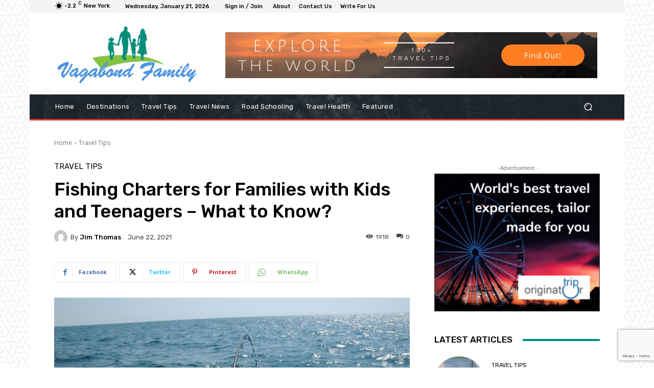

--- FILE ---
content_type: text/html; charset=utf-8
request_url: https://www.google.com/recaptcha/api2/anchor?ar=1&k=6LfW0dgUAAAAAGZ_Ep6pB-uP0jnRLW2RXBqIdTc-&co=aHR0cHM6Ly93d3cudmFnYWJvbmRmYW1pbHkub3JnOjQ0Mw..&hl=en&v=PoyoqOPhxBO7pBk68S4YbpHZ&size=invisible&anchor-ms=20000&execute-ms=30000&cb=aly4pmaezbvk
body_size: 48819
content:
<!DOCTYPE HTML><html dir="ltr" lang="en"><head><meta http-equiv="Content-Type" content="text/html; charset=UTF-8">
<meta http-equiv="X-UA-Compatible" content="IE=edge">
<title>reCAPTCHA</title>
<style type="text/css">
/* cyrillic-ext */
@font-face {
  font-family: 'Roboto';
  font-style: normal;
  font-weight: 400;
  font-stretch: 100%;
  src: url(//fonts.gstatic.com/s/roboto/v48/KFO7CnqEu92Fr1ME7kSn66aGLdTylUAMa3GUBHMdazTgWw.woff2) format('woff2');
  unicode-range: U+0460-052F, U+1C80-1C8A, U+20B4, U+2DE0-2DFF, U+A640-A69F, U+FE2E-FE2F;
}
/* cyrillic */
@font-face {
  font-family: 'Roboto';
  font-style: normal;
  font-weight: 400;
  font-stretch: 100%;
  src: url(//fonts.gstatic.com/s/roboto/v48/KFO7CnqEu92Fr1ME7kSn66aGLdTylUAMa3iUBHMdazTgWw.woff2) format('woff2');
  unicode-range: U+0301, U+0400-045F, U+0490-0491, U+04B0-04B1, U+2116;
}
/* greek-ext */
@font-face {
  font-family: 'Roboto';
  font-style: normal;
  font-weight: 400;
  font-stretch: 100%;
  src: url(//fonts.gstatic.com/s/roboto/v48/KFO7CnqEu92Fr1ME7kSn66aGLdTylUAMa3CUBHMdazTgWw.woff2) format('woff2');
  unicode-range: U+1F00-1FFF;
}
/* greek */
@font-face {
  font-family: 'Roboto';
  font-style: normal;
  font-weight: 400;
  font-stretch: 100%;
  src: url(//fonts.gstatic.com/s/roboto/v48/KFO7CnqEu92Fr1ME7kSn66aGLdTylUAMa3-UBHMdazTgWw.woff2) format('woff2');
  unicode-range: U+0370-0377, U+037A-037F, U+0384-038A, U+038C, U+038E-03A1, U+03A3-03FF;
}
/* math */
@font-face {
  font-family: 'Roboto';
  font-style: normal;
  font-weight: 400;
  font-stretch: 100%;
  src: url(//fonts.gstatic.com/s/roboto/v48/KFO7CnqEu92Fr1ME7kSn66aGLdTylUAMawCUBHMdazTgWw.woff2) format('woff2');
  unicode-range: U+0302-0303, U+0305, U+0307-0308, U+0310, U+0312, U+0315, U+031A, U+0326-0327, U+032C, U+032F-0330, U+0332-0333, U+0338, U+033A, U+0346, U+034D, U+0391-03A1, U+03A3-03A9, U+03B1-03C9, U+03D1, U+03D5-03D6, U+03F0-03F1, U+03F4-03F5, U+2016-2017, U+2034-2038, U+203C, U+2040, U+2043, U+2047, U+2050, U+2057, U+205F, U+2070-2071, U+2074-208E, U+2090-209C, U+20D0-20DC, U+20E1, U+20E5-20EF, U+2100-2112, U+2114-2115, U+2117-2121, U+2123-214F, U+2190, U+2192, U+2194-21AE, U+21B0-21E5, U+21F1-21F2, U+21F4-2211, U+2213-2214, U+2216-22FF, U+2308-230B, U+2310, U+2319, U+231C-2321, U+2336-237A, U+237C, U+2395, U+239B-23B7, U+23D0, U+23DC-23E1, U+2474-2475, U+25AF, U+25B3, U+25B7, U+25BD, U+25C1, U+25CA, U+25CC, U+25FB, U+266D-266F, U+27C0-27FF, U+2900-2AFF, U+2B0E-2B11, U+2B30-2B4C, U+2BFE, U+3030, U+FF5B, U+FF5D, U+1D400-1D7FF, U+1EE00-1EEFF;
}
/* symbols */
@font-face {
  font-family: 'Roboto';
  font-style: normal;
  font-weight: 400;
  font-stretch: 100%;
  src: url(//fonts.gstatic.com/s/roboto/v48/KFO7CnqEu92Fr1ME7kSn66aGLdTylUAMaxKUBHMdazTgWw.woff2) format('woff2');
  unicode-range: U+0001-000C, U+000E-001F, U+007F-009F, U+20DD-20E0, U+20E2-20E4, U+2150-218F, U+2190, U+2192, U+2194-2199, U+21AF, U+21E6-21F0, U+21F3, U+2218-2219, U+2299, U+22C4-22C6, U+2300-243F, U+2440-244A, U+2460-24FF, U+25A0-27BF, U+2800-28FF, U+2921-2922, U+2981, U+29BF, U+29EB, U+2B00-2BFF, U+4DC0-4DFF, U+FFF9-FFFB, U+10140-1018E, U+10190-1019C, U+101A0, U+101D0-101FD, U+102E0-102FB, U+10E60-10E7E, U+1D2C0-1D2D3, U+1D2E0-1D37F, U+1F000-1F0FF, U+1F100-1F1AD, U+1F1E6-1F1FF, U+1F30D-1F30F, U+1F315, U+1F31C, U+1F31E, U+1F320-1F32C, U+1F336, U+1F378, U+1F37D, U+1F382, U+1F393-1F39F, U+1F3A7-1F3A8, U+1F3AC-1F3AF, U+1F3C2, U+1F3C4-1F3C6, U+1F3CA-1F3CE, U+1F3D4-1F3E0, U+1F3ED, U+1F3F1-1F3F3, U+1F3F5-1F3F7, U+1F408, U+1F415, U+1F41F, U+1F426, U+1F43F, U+1F441-1F442, U+1F444, U+1F446-1F449, U+1F44C-1F44E, U+1F453, U+1F46A, U+1F47D, U+1F4A3, U+1F4B0, U+1F4B3, U+1F4B9, U+1F4BB, U+1F4BF, U+1F4C8-1F4CB, U+1F4D6, U+1F4DA, U+1F4DF, U+1F4E3-1F4E6, U+1F4EA-1F4ED, U+1F4F7, U+1F4F9-1F4FB, U+1F4FD-1F4FE, U+1F503, U+1F507-1F50B, U+1F50D, U+1F512-1F513, U+1F53E-1F54A, U+1F54F-1F5FA, U+1F610, U+1F650-1F67F, U+1F687, U+1F68D, U+1F691, U+1F694, U+1F698, U+1F6AD, U+1F6B2, U+1F6B9-1F6BA, U+1F6BC, U+1F6C6-1F6CF, U+1F6D3-1F6D7, U+1F6E0-1F6EA, U+1F6F0-1F6F3, U+1F6F7-1F6FC, U+1F700-1F7FF, U+1F800-1F80B, U+1F810-1F847, U+1F850-1F859, U+1F860-1F887, U+1F890-1F8AD, U+1F8B0-1F8BB, U+1F8C0-1F8C1, U+1F900-1F90B, U+1F93B, U+1F946, U+1F984, U+1F996, U+1F9E9, U+1FA00-1FA6F, U+1FA70-1FA7C, U+1FA80-1FA89, U+1FA8F-1FAC6, U+1FACE-1FADC, U+1FADF-1FAE9, U+1FAF0-1FAF8, U+1FB00-1FBFF;
}
/* vietnamese */
@font-face {
  font-family: 'Roboto';
  font-style: normal;
  font-weight: 400;
  font-stretch: 100%;
  src: url(//fonts.gstatic.com/s/roboto/v48/KFO7CnqEu92Fr1ME7kSn66aGLdTylUAMa3OUBHMdazTgWw.woff2) format('woff2');
  unicode-range: U+0102-0103, U+0110-0111, U+0128-0129, U+0168-0169, U+01A0-01A1, U+01AF-01B0, U+0300-0301, U+0303-0304, U+0308-0309, U+0323, U+0329, U+1EA0-1EF9, U+20AB;
}
/* latin-ext */
@font-face {
  font-family: 'Roboto';
  font-style: normal;
  font-weight: 400;
  font-stretch: 100%;
  src: url(//fonts.gstatic.com/s/roboto/v48/KFO7CnqEu92Fr1ME7kSn66aGLdTylUAMa3KUBHMdazTgWw.woff2) format('woff2');
  unicode-range: U+0100-02BA, U+02BD-02C5, U+02C7-02CC, U+02CE-02D7, U+02DD-02FF, U+0304, U+0308, U+0329, U+1D00-1DBF, U+1E00-1E9F, U+1EF2-1EFF, U+2020, U+20A0-20AB, U+20AD-20C0, U+2113, U+2C60-2C7F, U+A720-A7FF;
}
/* latin */
@font-face {
  font-family: 'Roboto';
  font-style: normal;
  font-weight: 400;
  font-stretch: 100%;
  src: url(//fonts.gstatic.com/s/roboto/v48/KFO7CnqEu92Fr1ME7kSn66aGLdTylUAMa3yUBHMdazQ.woff2) format('woff2');
  unicode-range: U+0000-00FF, U+0131, U+0152-0153, U+02BB-02BC, U+02C6, U+02DA, U+02DC, U+0304, U+0308, U+0329, U+2000-206F, U+20AC, U+2122, U+2191, U+2193, U+2212, U+2215, U+FEFF, U+FFFD;
}
/* cyrillic-ext */
@font-face {
  font-family: 'Roboto';
  font-style: normal;
  font-weight: 500;
  font-stretch: 100%;
  src: url(//fonts.gstatic.com/s/roboto/v48/KFO7CnqEu92Fr1ME7kSn66aGLdTylUAMa3GUBHMdazTgWw.woff2) format('woff2');
  unicode-range: U+0460-052F, U+1C80-1C8A, U+20B4, U+2DE0-2DFF, U+A640-A69F, U+FE2E-FE2F;
}
/* cyrillic */
@font-face {
  font-family: 'Roboto';
  font-style: normal;
  font-weight: 500;
  font-stretch: 100%;
  src: url(//fonts.gstatic.com/s/roboto/v48/KFO7CnqEu92Fr1ME7kSn66aGLdTylUAMa3iUBHMdazTgWw.woff2) format('woff2');
  unicode-range: U+0301, U+0400-045F, U+0490-0491, U+04B0-04B1, U+2116;
}
/* greek-ext */
@font-face {
  font-family: 'Roboto';
  font-style: normal;
  font-weight: 500;
  font-stretch: 100%;
  src: url(//fonts.gstatic.com/s/roboto/v48/KFO7CnqEu92Fr1ME7kSn66aGLdTylUAMa3CUBHMdazTgWw.woff2) format('woff2');
  unicode-range: U+1F00-1FFF;
}
/* greek */
@font-face {
  font-family: 'Roboto';
  font-style: normal;
  font-weight: 500;
  font-stretch: 100%;
  src: url(//fonts.gstatic.com/s/roboto/v48/KFO7CnqEu92Fr1ME7kSn66aGLdTylUAMa3-UBHMdazTgWw.woff2) format('woff2');
  unicode-range: U+0370-0377, U+037A-037F, U+0384-038A, U+038C, U+038E-03A1, U+03A3-03FF;
}
/* math */
@font-face {
  font-family: 'Roboto';
  font-style: normal;
  font-weight: 500;
  font-stretch: 100%;
  src: url(//fonts.gstatic.com/s/roboto/v48/KFO7CnqEu92Fr1ME7kSn66aGLdTylUAMawCUBHMdazTgWw.woff2) format('woff2');
  unicode-range: U+0302-0303, U+0305, U+0307-0308, U+0310, U+0312, U+0315, U+031A, U+0326-0327, U+032C, U+032F-0330, U+0332-0333, U+0338, U+033A, U+0346, U+034D, U+0391-03A1, U+03A3-03A9, U+03B1-03C9, U+03D1, U+03D5-03D6, U+03F0-03F1, U+03F4-03F5, U+2016-2017, U+2034-2038, U+203C, U+2040, U+2043, U+2047, U+2050, U+2057, U+205F, U+2070-2071, U+2074-208E, U+2090-209C, U+20D0-20DC, U+20E1, U+20E5-20EF, U+2100-2112, U+2114-2115, U+2117-2121, U+2123-214F, U+2190, U+2192, U+2194-21AE, U+21B0-21E5, U+21F1-21F2, U+21F4-2211, U+2213-2214, U+2216-22FF, U+2308-230B, U+2310, U+2319, U+231C-2321, U+2336-237A, U+237C, U+2395, U+239B-23B7, U+23D0, U+23DC-23E1, U+2474-2475, U+25AF, U+25B3, U+25B7, U+25BD, U+25C1, U+25CA, U+25CC, U+25FB, U+266D-266F, U+27C0-27FF, U+2900-2AFF, U+2B0E-2B11, U+2B30-2B4C, U+2BFE, U+3030, U+FF5B, U+FF5D, U+1D400-1D7FF, U+1EE00-1EEFF;
}
/* symbols */
@font-face {
  font-family: 'Roboto';
  font-style: normal;
  font-weight: 500;
  font-stretch: 100%;
  src: url(//fonts.gstatic.com/s/roboto/v48/KFO7CnqEu92Fr1ME7kSn66aGLdTylUAMaxKUBHMdazTgWw.woff2) format('woff2');
  unicode-range: U+0001-000C, U+000E-001F, U+007F-009F, U+20DD-20E0, U+20E2-20E4, U+2150-218F, U+2190, U+2192, U+2194-2199, U+21AF, U+21E6-21F0, U+21F3, U+2218-2219, U+2299, U+22C4-22C6, U+2300-243F, U+2440-244A, U+2460-24FF, U+25A0-27BF, U+2800-28FF, U+2921-2922, U+2981, U+29BF, U+29EB, U+2B00-2BFF, U+4DC0-4DFF, U+FFF9-FFFB, U+10140-1018E, U+10190-1019C, U+101A0, U+101D0-101FD, U+102E0-102FB, U+10E60-10E7E, U+1D2C0-1D2D3, U+1D2E0-1D37F, U+1F000-1F0FF, U+1F100-1F1AD, U+1F1E6-1F1FF, U+1F30D-1F30F, U+1F315, U+1F31C, U+1F31E, U+1F320-1F32C, U+1F336, U+1F378, U+1F37D, U+1F382, U+1F393-1F39F, U+1F3A7-1F3A8, U+1F3AC-1F3AF, U+1F3C2, U+1F3C4-1F3C6, U+1F3CA-1F3CE, U+1F3D4-1F3E0, U+1F3ED, U+1F3F1-1F3F3, U+1F3F5-1F3F7, U+1F408, U+1F415, U+1F41F, U+1F426, U+1F43F, U+1F441-1F442, U+1F444, U+1F446-1F449, U+1F44C-1F44E, U+1F453, U+1F46A, U+1F47D, U+1F4A3, U+1F4B0, U+1F4B3, U+1F4B9, U+1F4BB, U+1F4BF, U+1F4C8-1F4CB, U+1F4D6, U+1F4DA, U+1F4DF, U+1F4E3-1F4E6, U+1F4EA-1F4ED, U+1F4F7, U+1F4F9-1F4FB, U+1F4FD-1F4FE, U+1F503, U+1F507-1F50B, U+1F50D, U+1F512-1F513, U+1F53E-1F54A, U+1F54F-1F5FA, U+1F610, U+1F650-1F67F, U+1F687, U+1F68D, U+1F691, U+1F694, U+1F698, U+1F6AD, U+1F6B2, U+1F6B9-1F6BA, U+1F6BC, U+1F6C6-1F6CF, U+1F6D3-1F6D7, U+1F6E0-1F6EA, U+1F6F0-1F6F3, U+1F6F7-1F6FC, U+1F700-1F7FF, U+1F800-1F80B, U+1F810-1F847, U+1F850-1F859, U+1F860-1F887, U+1F890-1F8AD, U+1F8B0-1F8BB, U+1F8C0-1F8C1, U+1F900-1F90B, U+1F93B, U+1F946, U+1F984, U+1F996, U+1F9E9, U+1FA00-1FA6F, U+1FA70-1FA7C, U+1FA80-1FA89, U+1FA8F-1FAC6, U+1FACE-1FADC, U+1FADF-1FAE9, U+1FAF0-1FAF8, U+1FB00-1FBFF;
}
/* vietnamese */
@font-face {
  font-family: 'Roboto';
  font-style: normal;
  font-weight: 500;
  font-stretch: 100%;
  src: url(//fonts.gstatic.com/s/roboto/v48/KFO7CnqEu92Fr1ME7kSn66aGLdTylUAMa3OUBHMdazTgWw.woff2) format('woff2');
  unicode-range: U+0102-0103, U+0110-0111, U+0128-0129, U+0168-0169, U+01A0-01A1, U+01AF-01B0, U+0300-0301, U+0303-0304, U+0308-0309, U+0323, U+0329, U+1EA0-1EF9, U+20AB;
}
/* latin-ext */
@font-face {
  font-family: 'Roboto';
  font-style: normal;
  font-weight: 500;
  font-stretch: 100%;
  src: url(//fonts.gstatic.com/s/roboto/v48/KFO7CnqEu92Fr1ME7kSn66aGLdTylUAMa3KUBHMdazTgWw.woff2) format('woff2');
  unicode-range: U+0100-02BA, U+02BD-02C5, U+02C7-02CC, U+02CE-02D7, U+02DD-02FF, U+0304, U+0308, U+0329, U+1D00-1DBF, U+1E00-1E9F, U+1EF2-1EFF, U+2020, U+20A0-20AB, U+20AD-20C0, U+2113, U+2C60-2C7F, U+A720-A7FF;
}
/* latin */
@font-face {
  font-family: 'Roboto';
  font-style: normal;
  font-weight: 500;
  font-stretch: 100%;
  src: url(//fonts.gstatic.com/s/roboto/v48/KFO7CnqEu92Fr1ME7kSn66aGLdTylUAMa3yUBHMdazQ.woff2) format('woff2');
  unicode-range: U+0000-00FF, U+0131, U+0152-0153, U+02BB-02BC, U+02C6, U+02DA, U+02DC, U+0304, U+0308, U+0329, U+2000-206F, U+20AC, U+2122, U+2191, U+2193, U+2212, U+2215, U+FEFF, U+FFFD;
}
/* cyrillic-ext */
@font-face {
  font-family: 'Roboto';
  font-style: normal;
  font-weight: 900;
  font-stretch: 100%;
  src: url(//fonts.gstatic.com/s/roboto/v48/KFO7CnqEu92Fr1ME7kSn66aGLdTylUAMa3GUBHMdazTgWw.woff2) format('woff2');
  unicode-range: U+0460-052F, U+1C80-1C8A, U+20B4, U+2DE0-2DFF, U+A640-A69F, U+FE2E-FE2F;
}
/* cyrillic */
@font-face {
  font-family: 'Roboto';
  font-style: normal;
  font-weight: 900;
  font-stretch: 100%;
  src: url(//fonts.gstatic.com/s/roboto/v48/KFO7CnqEu92Fr1ME7kSn66aGLdTylUAMa3iUBHMdazTgWw.woff2) format('woff2');
  unicode-range: U+0301, U+0400-045F, U+0490-0491, U+04B0-04B1, U+2116;
}
/* greek-ext */
@font-face {
  font-family: 'Roboto';
  font-style: normal;
  font-weight: 900;
  font-stretch: 100%;
  src: url(//fonts.gstatic.com/s/roboto/v48/KFO7CnqEu92Fr1ME7kSn66aGLdTylUAMa3CUBHMdazTgWw.woff2) format('woff2');
  unicode-range: U+1F00-1FFF;
}
/* greek */
@font-face {
  font-family: 'Roboto';
  font-style: normal;
  font-weight: 900;
  font-stretch: 100%;
  src: url(//fonts.gstatic.com/s/roboto/v48/KFO7CnqEu92Fr1ME7kSn66aGLdTylUAMa3-UBHMdazTgWw.woff2) format('woff2');
  unicode-range: U+0370-0377, U+037A-037F, U+0384-038A, U+038C, U+038E-03A1, U+03A3-03FF;
}
/* math */
@font-face {
  font-family: 'Roboto';
  font-style: normal;
  font-weight: 900;
  font-stretch: 100%;
  src: url(//fonts.gstatic.com/s/roboto/v48/KFO7CnqEu92Fr1ME7kSn66aGLdTylUAMawCUBHMdazTgWw.woff2) format('woff2');
  unicode-range: U+0302-0303, U+0305, U+0307-0308, U+0310, U+0312, U+0315, U+031A, U+0326-0327, U+032C, U+032F-0330, U+0332-0333, U+0338, U+033A, U+0346, U+034D, U+0391-03A1, U+03A3-03A9, U+03B1-03C9, U+03D1, U+03D5-03D6, U+03F0-03F1, U+03F4-03F5, U+2016-2017, U+2034-2038, U+203C, U+2040, U+2043, U+2047, U+2050, U+2057, U+205F, U+2070-2071, U+2074-208E, U+2090-209C, U+20D0-20DC, U+20E1, U+20E5-20EF, U+2100-2112, U+2114-2115, U+2117-2121, U+2123-214F, U+2190, U+2192, U+2194-21AE, U+21B0-21E5, U+21F1-21F2, U+21F4-2211, U+2213-2214, U+2216-22FF, U+2308-230B, U+2310, U+2319, U+231C-2321, U+2336-237A, U+237C, U+2395, U+239B-23B7, U+23D0, U+23DC-23E1, U+2474-2475, U+25AF, U+25B3, U+25B7, U+25BD, U+25C1, U+25CA, U+25CC, U+25FB, U+266D-266F, U+27C0-27FF, U+2900-2AFF, U+2B0E-2B11, U+2B30-2B4C, U+2BFE, U+3030, U+FF5B, U+FF5D, U+1D400-1D7FF, U+1EE00-1EEFF;
}
/* symbols */
@font-face {
  font-family: 'Roboto';
  font-style: normal;
  font-weight: 900;
  font-stretch: 100%;
  src: url(//fonts.gstatic.com/s/roboto/v48/KFO7CnqEu92Fr1ME7kSn66aGLdTylUAMaxKUBHMdazTgWw.woff2) format('woff2');
  unicode-range: U+0001-000C, U+000E-001F, U+007F-009F, U+20DD-20E0, U+20E2-20E4, U+2150-218F, U+2190, U+2192, U+2194-2199, U+21AF, U+21E6-21F0, U+21F3, U+2218-2219, U+2299, U+22C4-22C6, U+2300-243F, U+2440-244A, U+2460-24FF, U+25A0-27BF, U+2800-28FF, U+2921-2922, U+2981, U+29BF, U+29EB, U+2B00-2BFF, U+4DC0-4DFF, U+FFF9-FFFB, U+10140-1018E, U+10190-1019C, U+101A0, U+101D0-101FD, U+102E0-102FB, U+10E60-10E7E, U+1D2C0-1D2D3, U+1D2E0-1D37F, U+1F000-1F0FF, U+1F100-1F1AD, U+1F1E6-1F1FF, U+1F30D-1F30F, U+1F315, U+1F31C, U+1F31E, U+1F320-1F32C, U+1F336, U+1F378, U+1F37D, U+1F382, U+1F393-1F39F, U+1F3A7-1F3A8, U+1F3AC-1F3AF, U+1F3C2, U+1F3C4-1F3C6, U+1F3CA-1F3CE, U+1F3D4-1F3E0, U+1F3ED, U+1F3F1-1F3F3, U+1F3F5-1F3F7, U+1F408, U+1F415, U+1F41F, U+1F426, U+1F43F, U+1F441-1F442, U+1F444, U+1F446-1F449, U+1F44C-1F44E, U+1F453, U+1F46A, U+1F47D, U+1F4A3, U+1F4B0, U+1F4B3, U+1F4B9, U+1F4BB, U+1F4BF, U+1F4C8-1F4CB, U+1F4D6, U+1F4DA, U+1F4DF, U+1F4E3-1F4E6, U+1F4EA-1F4ED, U+1F4F7, U+1F4F9-1F4FB, U+1F4FD-1F4FE, U+1F503, U+1F507-1F50B, U+1F50D, U+1F512-1F513, U+1F53E-1F54A, U+1F54F-1F5FA, U+1F610, U+1F650-1F67F, U+1F687, U+1F68D, U+1F691, U+1F694, U+1F698, U+1F6AD, U+1F6B2, U+1F6B9-1F6BA, U+1F6BC, U+1F6C6-1F6CF, U+1F6D3-1F6D7, U+1F6E0-1F6EA, U+1F6F0-1F6F3, U+1F6F7-1F6FC, U+1F700-1F7FF, U+1F800-1F80B, U+1F810-1F847, U+1F850-1F859, U+1F860-1F887, U+1F890-1F8AD, U+1F8B0-1F8BB, U+1F8C0-1F8C1, U+1F900-1F90B, U+1F93B, U+1F946, U+1F984, U+1F996, U+1F9E9, U+1FA00-1FA6F, U+1FA70-1FA7C, U+1FA80-1FA89, U+1FA8F-1FAC6, U+1FACE-1FADC, U+1FADF-1FAE9, U+1FAF0-1FAF8, U+1FB00-1FBFF;
}
/* vietnamese */
@font-face {
  font-family: 'Roboto';
  font-style: normal;
  font-weight: 900;
  font-stretch: 100%;
  src: url(//fonts.gstatic.com/s/roboto/v48/KFO7CnqEu92Fr1ME7kSn66aGLdTylUAMa3OUBHMdazTgWw.woff2) format('woff2');
  unicode-range: U+0102-0103, U+0110-0111, U+0128-0129, U+0168-0169, U+01A0-01A1, U+01AF-01B0, U+0300-0301, U+0303-0304, U+0308-0309, U+0323, U+0329, U+1EA0-1EF9, U+20AB;
}
/* latin-ext */
@font-face {
  font-family: 'Roboto';
  font-style: normal;
  font-weight: 900;
  font-stretch: 100%;
  src: url(//fonts.gstatic.com/s/roboto/v48/KFO7CnqEu92Fr1ME7kSn66aGLdTylUAMa3KUBHMdazTgWw.woff2) format('woff2');
  unicode-range: U+0100-02BA, U+02BD-02C5, U+02C7-02CC, U+02CE-02D7, U+02DD-02FF, U+0304, U+0308, U+0329, U+1D00-1DBF, U+1E00-1E9F, U+1EF2-1EFF, U+2020, U+20A0-20AB, U+20AD-20C0, U+2113, U+2C60-2C7F, U+A720-A7FF;
}
/* latin */
@font-face {
  font-family: 'Roboto';
  font-style: normal;
  font-weight: 900;
  font-stretch: 100%;
  src: url(//fonts.gstatic.com/s/roboto/v48/KFO7CnqEu92Fr1ME7kSn66aGLdTylUAMa3yUBHMdazQ.woff2) format('woff2');
  unicode-range: U+0000-00FF, U+0131, U+0152-0153, U+02BB-02BC, U+02C6, U+02DA, U+02DC, U+0304, U+0308, U+0329, U+2000-206F, U+20AC, U+2122, U+2191, U+2193, U+2212, U+2215, U+FEFF, U+FFFD;
}

</style>
<link rel="stylesheet" type="text/css" href="https://www.gstatic.com/recaptcha/releases/PoyoqOPhxBO7pBk68S4YbpHZ/styles__ltr.css">
<script nonce="U7UhP-g5UWGyWnWIvvtrPg" type="text/javascript">window['__recaptcha_api'] = 'https://www.google.com/recaptcha/api2/';</script>
<script type="text/javascript" src="https://www.gstatic.com/recaptcha/releases/PoyoqOPhxBO7pBk68S4YbpHZ/recaptcha__en.js" nonce="U7UhP-g5UWGyWnWIvvtrPg">
      
    </script></head>
<body><div id="rc-anchor-alert" class="rc-anchor-alert"></div>
<input type="hidden" id="recaptcha-token" value="[base64]">
<script type="text/javascript" nonce="U7UhP-g5UWGyWnWIvvtrPg">
      recaptcha.anchor.Main.init("[\x22ainput\x22,[\x22bgdata\x22,\x22\x22,\[base64]/[base64]/[base64]/ZyhXLGgpOnEoW04sMjEsbF0sVywwKSxoKSxmYWxzZSxmYWxzZSl9Y2F0Y2goayl7RygzNTgsVyk/[base64]/[base64]/[base64]/[base64]/[base64]/[base64]/[base64]/bmV3IEJbT10oRFswXSk6dz09Mj9uZXcgQltPXShEWzBdLERbMV0pOnc9PTM/bmV3IEJbT10oRFswXSxEWzFdLERbMl0pOnc9PTQ/[base64]/[base64]/[base64]/[base64]/[base64]\\u003d\x22,\[base64]\x22,\x22wpPCkcODw59iKDJjwpHDr8KEeR59eWHDtMO2wo7DgxpvLcK/wo7DjcO4wrjCl8KuLwjDl1zDrsOTNcOYw7hsT2E6YSbDpVpxwr7Dv2pwUMOtwozCicOpajsRwpUmwp/DtRfDjHcJwqoHXsOIHSthw4DDsV7CjRNIR3jCkyx/[base64]/[base64]/e3pswqbDvcKpYX7ChMOjw7l3w7tSdcKsL8OMK8KIwptOT8Odw7Jow5HDoX9NAj9AEcOvw4hULsOafQI8O20PTMKhXMOHwrESw4MMwpNbdcOGKMKAHcOsS0/Clj1Zw4Zmw7/CrMKebT5XeMKFwoQoJX7Dgm7Cqi7DpSBOFhTCrCk5VcKiJ8KQU0vClsKbwo/CgknDmcO8w6RqSiRPwpF7w5TCv2J2w5jDhFYrVSTDosK/PCRIw5dhwqc2w7jCgRJzworDgMK5Kz8hAwBTw7scwpnDgDQtR8O6aD4nw4TCrcOWU8OlOmHCi8OrBsKMwpfDkMOUDj1SQksaw6TCsQ0dwobCrMOrwqrClMOQAyzDsnNsUkAbw5PDm8KKcS1zwo/[base64]/CjsOsC8Olw4/Dq8K+dAYAPxp+bT/[base64]/[base64]/CqiDCocO/w6XCswtwworDnsK5wrnCisOeQV7Do8Kawpppw5w8woPDucOkw5Ftw7IsMQZ1IsOcGCPDigXCgsOlccK5LsOzw7rDssOmCcOJw6ofHsOKJB/Ciz02wpEsBcOQAcKPW2ZBw70RO8KrCEPDjsKXNynDnsK5L8OOVmLCsUR+AQTChBvCoXJdLsO3WkJHw5/DnSnCgMO6wogsw5dkw4vDrsKFw4cYTFPDp8OBwojDkWrDgMKpLMOcw77Dl2LDj2TClcKxwojDuGd9QsKueQHDvhPDuMOLwofCtksJKnnDjkDCr8K6EMK0wr/DugrCnSnCg0Izwo3CvsKYSn3CnToeZg/DqMO8U8KDJFzDjxnDvMKsc8KgPMOaw7rDjXcDw6TDk8KdEAErw5jDkSzDtkdAwoFxwoDDgWlIBQrCjibCvCkQElDDviPDrnnClAfDlC8IMTtpBGzDrCwqO08+w5BoZcOrS38/bXvDqntbwrV9TcOeXsOeZ1pfRcOmwq7Cgk5gUsKXesOoQ8Onw48Cw4tMw5jCjFwEwrFYwqHDlwnCmcOhKlPCugUww7rCkMOzw41tw4xXw5FkDsKUwp1tw7jDqUrDsWoVSjNdwq7ChcKMdsOUScO1cMO+w5PChUvCgEnCrsKnWHUmY3nDk2dJHMKQLiVIKsKnGcKAe2M/MjNcT8KHw7AOw5FWw47Dp8KKEsOswrUnw57DgmV1w59AecKBwowQTVoZw4kmSMOgw5V9MsKlwqrDmcOzw5E5wr4swo9yd3Y6HcOzwpMUNsKswqbCsMKqw5hRBMKhLygnwqYVecKTw5zDhwUpwpzDjmMSwoEZwpDDtcO7wqTCi8K/w7/DhU00wojCtB4aKSXCgsKpw5chGkR0DEvDlQHCp3Uhwoh+w6bDn1YLwqHChxzDk1DCjsK+QgbDnmbDmjUgdQjCpMKTS0hpw5rDv1HDjx7DtUpaw4LDlsOcwqTDozxkw7IgRcKVC8Opw73Dm8ONWcK/[base64]/DkVzDgGDCvE7Cv07Cp0/CnzYnf2cEwqJswrDDjHREwonCpsOewprDhsOmwpcbwrYCPMOYwoBRB0Mow7ReYMOtwro9w7M2PFIww40vZQPCnMOlGXsJwqjDsgbCocKFw5TCqMOsw63Do8KBQsKMR8KLw6ouc0YYJibCncOKRcO/[base64]/Co2pCOSPDp8K9HQrCsDkBDcOPw5DCgcKwS1bDv03CosKlO8OdJHjDmsOnHcOcwoTDkiZKw7TCgcOjZ8KoS8OLwqXCogRKXkzCjFLDtCNbw4daw7XDocK5WcKXYcK2w5xSKEFdwpfChsKcw7/CoMOdwqcdCDoYWsOrOsOvwrhYUA19wrdAw7zDmcOfw5cwwp/CtlNuwo3Cg3gUw4rDv8OKBmTCjsKuwp1Rw5/DnjLClkrDssKbw41pwrLCjULDoMOxw5cRdMOrbXHDvMK3w4FFLcKyZsKhw4Ruw744LMOuwq51wo4IFU3CjAArwrZWJBDCrypfOC3CqxDClGgIwpQEw5HDvVhMQ8OSRcKxBDnCisOpwqrCsHF+wojDtcOlAsOtMMKxeUENwrDDucKiAcKYw6M8wrkRwpTDnR/CnmMNYnsyc8Omw5s3NMKHw5DCpcKbw7UYFS9Fwp/DoQDChMKWeEBCJXzCvhLDoxMlfXBZw6LDpU14cMOIbMKhKj3Co8O9w6/DmTvDncOoJnTDjMKHwplEw6tNamBXCzDDvsObSMOvXWlyNsOXwrpLw5TDlnLDglUTwpbCusOdLsOYCHTDrBxyw4d2w6PDn8KpdGTCvmdbKMOfw7/DrMOAHsOAw4PCpEnCswkuX8KyQQpfd8Kee8KWwrolw7dwwoXCusKRwqHCkXZrwp/CuXxdF8OuwrgnHsK6B2sFe8Oiw4bDpMOBw5XCglzCkMKGwoTDukbDhFDDrRnDmsK0JEDCvzPCkhTDsx1mwrVewqRAwoXDvCYywo3Cpnxxw7HDihTCi3rCrBrDp8K/w5E1w6LDn8KsJxPChlrDlxljFH/[base64]/Dv3bCtzxYw5zDs8O6w7zDsD/CoGIAw4ouWWbCpw9NR8OCwopvw5jDhcKcShYeIsOsVMKxwo/DvMKcwpTCn8KtNX3DlcOfV8OUw4/DvA/CjsKXLXJzwpAUwrjDh8Kjw7ouD8K0clbDi8Omw5XCqlvDmcODecOUw7FMKAI3KgBpPjtYwqDDjcKpX0tYw5LDpCsOwrZFZMKKw4zCrMKuw4rCuEYzcAoqc3VzS3Nww47DvTxOJcKWw4UHw5rDuhdyecKPFcKJe8KmwrXCkMO1ck13Ug/DtncLCcKOHVPDnn0Sw63DssKGecO8w5jCsjbCvsKvw7R8wpZHFsKVw5jDn8KYw6haw7TDlcKnwo/DpTDCqz7Ctk/CgcK2w5XDlADCrMO2woDDssKJLBkDw5BywqMdZ8OjNBTDm8KNJw7DhsOJcDDCihbDu8K3I8Oke39TwpfCuhpuw7cbwqdHwqDCnhfDt8KaP8KKw4E0ajICJcOSZ8KWLnHCrCRKw6xHW3pow5HCk8KvSGXCjUnCksK1B2zDmsO9ayp/WcK6w7rCgBxzw77DmMK9w6zCnX0HV8OgQik9cV4BwqN1MGtnQcOxw5lYByt5XnbChsKlw5/Ci8O7w65YQUsTwoLCg3nCgwPCn8KIwoBmMcKmGWxhwp5GPsKCw50DKMOLw7sbwpjDgXzCncOgE8OwTcKzR8KLc8K3HsO7wq4eFBTDkV7CtwEQwrYwwo0fCWInOsKpFMOjM8KXUsOMZsOSwqnCtV3Ck8O4wrQ0dMOBLsKJwrAVLMKtaMOdwp/Dm0AewrM0bx/CgMKXQcOqT8OBwqJywqfDtsOCPwNlcsKWN8ODSMKlBDVXFsKww4PCmhLDosOYwpBzOcKzFXwyZsOqwqTCmcOObsOSw4RbI8O7w4skUGPDjFDDssOAwpErbMK8w6g5PwpZw6AdKMOCFsOWw45MUMOyCmk/wp3CoMOewolRw7PDgsKSKBbCpGLCmTEMAcKQw4xwwrPCoVxjFE4waGwMw5tbe2VOAMOZG2sGNF3Cl8K0CcKiwrvDksO7w47DsF5/[base64]/DoFdPYhVqLw7DgcKeSMKuamkXwp0IAsO/w5tWNsOPH8OowrhCEURkwqDDvMKYRC3DlMKew5Nqw6jDm8Kyw67Dlx3DoMOjwoJRPMOsVETDrsOXw6PCk0F5KMOmw7d1wrfDrRsfw7DDmMKww4bDrsKtw4QUw6vCrMOCwrlAKzVtPGsQYRLCrRFFPG4bWQQqwqI/w65nbMOxw60kFhnDtsO+McK/wpUbw69Lw4XDvMK0f3BDc0HDklVDwqPDpQIEw7jDpsOfUsOuNRvDtcOPRnTDmVMDd2zDl8Krw50RecORwq5Kw7g2wq8uw5rDicKEJ8O2wrVZwr0sRMOgeMOfw7fDo8KnFnNVw4vCnXI6bX58Q8KvMSB1wqPCvmHCngZSXcKMfcK0QTvCjxfDrMOZw4/Cm8K/w64/[base64]/Cq8K1OMKew7ERw5s5KmIawrkAOTnDnMKnw4zDugBcwpJWMcKwPcOvasODwr8pVVkow7jCkMKuR8O6wqLCp8OjahBIYcKswqTDnsKFw4DDgsO4EnzCksKTw5PClUnDtwfDixI9cyfDgcOSwqQGGMKnw5YFNsKJasOrw6ofYEPCghjCtmPDjXjDt8O1Bi/Dvhopw5fDjC7Cp8KHJUwew4/[base64]/DqUELKcKFcsKqTiowwrLDlihEV8KIw483wpwzwpEcwq8Xw7jCmMOSb8KzcMORbG8SwrBNw68Mw5fDiV4OH3jDlF54PU1yw5plNBUtwolmYiLDs8KBMzI7C3wMw6fDhhdAesO9w45Tw7/[base64]/CtjY4w5/Do8KSbsK6w7LCp8Kow67Dv2vDgQsjEcO0FmnCokvDu0sFKsK3LmwDw5BsNgtIKcO5woPCtcKwd8KwwojDtlY/w7d/w7nCkkrDuMOmwowxwpDDuQjCkD3DtFkvYcO8DBnDjCzDjhrDtcOSw5o2w77CvcKZMy/DgGtawqxGT8OGGAzDohseaVLCisK0U1pzwp1Iw7AgwqJQwqt5c8KVC8OZw6USwoskAMKTWcOzwow+w6HDl1VFwoJ9wpnDu8K9wqPCiD8/[base64]/Cv2rCu8KTZ8Kgw7s4C8OAwrrDh3DCpQfDj8KNw63DnSHDqMOtcMOAw6TCmjMxGMKrw4c7bcOFfT5qX8Kuw5kqwr90w4/DtCY0woDDgitDR1p4DsOwInUtSXDCoAFeU0xiOhdNbBnDnG/DuiXCphjCjMKSDVzDsBvDpVV7w6/ChVpRw503wp/[base64]/CrBrDoMK7NsKqwrcOMBnCrB3DvsOjwpbCs8KJw4fCsGzDsMO6woPDj8OVwonCu8O8FMK4f0o+KTPCscO/w7TDswBudxJHA8O9e0cwwo/DqWHDksKDwofCtMO/w6zCu0DDkCtXwqPClwfDiUYlw7HCk8KCJcKuw5LDjsOzw7gQwpJRw4jDiB8Aw5ZSw5NIYcKkwpTDkMOIHcKYwqvCizPCn8Ktwo7CiMK3KUXCo8OFw6QVw5tDw6otw7k1w4bDg2/Cl8KKw67DicKAw4DDv8OBwrZawqvDj37DjnQQwoDDiQrCjMOQHAZCVhHDtVPCuUEfNnEHw6DChsKDwr/DmsK9KcKFLD0kwpxXw4BVw77Du8K9woBjF8OsRW0XDcO8w6Idw7gAYCV8wqwdCcKPwoNZwoDDo8Oxw4kTw5/[base64]/[base64]/a8K/w7NQTkAhKcOIw7UnOsKlw6vDksOwGMOyIgAnwq/DsFnDo8OJAX/Ch8OpWGEvw4/[base64]/DpMOwCXxRFsOAP8KcwoA1wqAOw4E7Nk/DrQzDnMOLQijCpcO/f2VLw6BxSsKBw7MWw4tlYUIvw4fDnhjDnj3DusODRsOfAn3DozZ7XMKlw6HDlsOewqvCui45LBnCujLCmsONwozDlwvDtmDDk8OZYGXDqGDDmQPDpwTDtR3CvsK8wp9FbsK/dC7DrXVvX2DCgcKTwpIMwqo0PsOuwp8jw4HCjcOww6JywobDtMKvwrPCvX7DmEg1w7/Dg3DCqwETFn99KS01wr1cHsOJwrN9wr9hwo7DhVTDoXFxXws/w4DDkcOOKSF7wrTCpMK0wp/[base64]/UsOYw7c4FcOUcsO6wrjCiw7Cs8OQXDTCnMKzw58jwrQ6fUN5exLDrHVmwrjCocO1W1N1wrTCmTfCtBFOdMOPexxzSDhDLsKMYmFcEsOjM8OldkrDrMO5SV3Ci8KBwogMIFPCgMKiwrDDh1zDlWLDglp7w5XCh8KgC8OqWMKof2zDpsOzMMOIwr/CsgXCvj1iwoTCs8OWw6fCqmjDiyXDksODM8K2Sk0CGcKgw5fDkcKywrAbw6PDr8OTVsOHw4huwqIFeX7ClsKtwo0zDB4pwq0FEjXCuz3ChDHCmhIIw6USSMK0wrjDvBRTw79rLk7DoCfCncO9FkFiw54wRMK3w542ccK3w7U4RXjChEzDnj58wpLDtsK6wrYDw5hod1/DssOZwoHDsA02w5XCnyDDhsOoBXlAw7hFB8Omw5RZWsOhUsKtVsKBwrbDp8Kmwr0VYMKAw64+KBvCk3wgOnLDp11Ff8OeO8OtPCk2w5VYw5bDmMOfXMO/w53DksOQesOgcsOxeMOiwpzDvlXDiC4rfxcEwrXCh8KiK8KgwozCnsKpP1gyRUdAC8OIVE3CicObAlvCsEIDYcKAwr7DhsOaw6NPe8KEFsKdwpRPw708eRrClcOmw4vCscOsfykYw40ow57Ck8KrbMKhM8OoYcKdYMKpBlA1wpYec0M/NBDClWd6w4rDiThLwqZrODt0TMOfBsKNwqc8BsKvEyY+wrAgX8OAw6sQRcOIw790w4cMJi7DusOuw6BILsK7w65pUMOZXwvCrErCo17Dhy/CqBbCvABNScOkUMOGw48IJxhhJ8K7wrDDqw81U8K4w4hkGcKxGsOawokNwpAiwqxaw4zDqFfCgMO+ZcKPGsOPGCfDrcKkwrpRBGvDnHA7w5JKw5fDjH4ew7QZXkpaZXLCiTcwBsKOK8Kmw6N1TMK4w6DCn8OBw5k2PgnCvsK/w5TDncKUQsKoGD1zMWM7w7QHw6Mfw4hSwqrCojPCicK9w5dxwpNUAsOjNSzClh0PwqzCiMO8wpDDknPCv3hDLMKJIsOfFMOvTMOCB0fCulQzfQwYQ0rDqAZGwo7CmMOIacKZw7BTRsOCFcO6FcKBXwt0GhscEj/[base64]/Ch8KIw5AJRyHChS19wr1PLMOWZcKFwrDCrhYpfCXDkU7DjXYZw4sYw4/DkXxXXGVdNcKpwoVew40lwqQww5bCoA7DvDDDm8KPw7rDiU8RaMKCw4zDlxcoMcOVw4jDrsOKw77DoGjDoRFFV8O6K8KuCsKXw7/[base64]/Ch8OlNsKOw6ogNMK2UsKkwq9+HMOSw7Rew7fDnMK+w7XCti7CpARnccO+wrxkKBDCiMKxVcKYZsOubW07A1nCksO4d2VwR8OYeMKTw4JeLSHDimcwGyJfwotEwr8mWMKhXMOpw7fDoirCp1tsbmvDqCDDqcKBAMKyaS0ew4R7Uj/[base64]/Cn2/DslFIcsKHw7Yiwo0OWULDpsOKDljCq3JLO8KzHkLCuXrCkybChABIFcObd8Kww7TDocKiw67DoMK0TsOfw6HCjlvDklzDhydZwp9kw7ZPwr9aGsKAw6TDvsOOOcK2wonCmS7CkcO1e8OBwr/Dv8OAwoXCoMKkw7hywrY1wptbbzDCuiLDom4FfcKgfsK/e8KGw4nDmyhiw50TQkXClDwrw5UEAibDl8Kew4TDicOCwpPDkSccw7zCscOjLcOiw6hAw40fOcOkw5ZbfsKLwrjDoVbCscK4w4rChlA/Y8Kiw4JrFw7DssKrOnrCncObJXFSW3nDrnXCsllJw70Fc8KcbMO9w7/Dk8KOXFLCvsOpwrzDm8Kbw7t+wqJCYMKLw4nCksKzw73DhhTCosKNOQlYTHHDv8OSwr0sJzEXwrzDml53Q8Kmw64yRcK2YFrCuXXCr1/DkkM4MzLDh8OKwoBON8OkF23CqsKCNy5jwojDvMObwrbDklzDrUx+w7kee8KBMsOtZxkYw5zCtjnDmsKGdEjDkTBvwpHDvMO5woYXJMO7KFPClsKuYmXCsG9IZMOgIMKFwrrDmcKAaMKeG8OjNlcwwpHCr8KSwqHDl8KBBCbDu8Knw69xKcOJw7/DqcKsw6l3FAnCvMOKDA5hbgrDhsOxw6jCo8Kae2UaXsOwHcOIwr0BwqIeeGTDlMOtwqA7wpvClXrDlELDssKIVcKjYBomNsOewpslwp/Dnj7CicKxf8OABDLDgsK5eMOgw5o6Ai8WCmdEbcOlRFHChsOiUMOxwr/DlMOpFMOSw6E0wrbCtsKUw7s5w5UoNcO+KjVbw6xMRMOLw6NMwpgJwrPCnMKSwrLCkSLCncK4U8Kmb1I/Xh91TMOOGsOQw5R9wpPCvMKEwofDpsKMw5bCkChndhlhOCNVJBo8w4fDksObE8O9CGPDokPDo8OHwp3DlTTDncKJwq1ZAELDhiU/wqlZf8Ozw6Utw6hFCUnCq8O+KsOJwoh1Tw0ew4bCmMOBNB7CvMOFwqLDmxLDlsOnDjtHw64Vw5cHMcORwrR9F3rCoTAjw4QjZ8KncGTCrhXCkhvCt1lKBMK4F8KdUcOmecKHNMO3w509CnRsCwHCpcOrbS/DsMKGwoTDrRDCgsOHw5B/RQjDmmDCoXN9woEiWMKNQ8O2wo85emQkZsOswpF/JMK6VRzDmifDvEU9ADV6RsK5wr9iX8KVwr1FwpNTw7jDrHEuwo5degfDksOzXsOdBwzDkQpQGGTDnkHCpsOge8O5MDoKZCTCv8Obw5DDqSXCnGU6wp7Cs3zCt8KPw6zCqMO9DsOTwpvDscO7UVERL8K2woHCpFNVw53Dmm/DlcK/[base64]/wr5cw5XCscKJwqDDuzctMsKILFnCm1LCv0fCg3bDglsnwqU/PsK0w47DpcKCwrxEQG3CvgJCNAXDjcOwZMOBYzVowogCQcOMKMOFwrbCoMKqAC/Dk8O8w5TCtXo8wqbDpcORT8OZXMOTQybChMORMMO4eRNbw4cmwrXCjsOeDsOAIcOjwp7CoTjCnkIHw73DvhPDtCB8wp/[base64]/bRbCjcOtwp5Xa8KtwqcxQcOYwpJFwpDCrABKI8OAwo3CjcOTwpp2w6/DuxXDvildOjIoAxbDjMK+wpNFcl1Ew6/DgMKpwrHCu0vCpMKhbm0kw6vDuWk2R8K0wpXDnsKYfsO8O8KewqTCpk0COG/DhEXDtsOtw6bCikPClsO+fSDCjsKBwo15UVLDjkzDlwnCp3XCuT53w5/CiGIGSwcRFcK5SD9CQhzCvMORcnwCHcOKFsK8w7gJw7RAC8KgYG9pwq/Cv8KcaDXDmMKaNcKVw6NTwr0qRyNFw5bCgjnDpl9Ew7ZTw44TbMOxwr9kSijCgsK7QlZ2w7bCp8KLw7XDpMO+wrDCsHfCjhbDunfDmXPDgMKeAWvDqFMJAcO1w7Qow6zCsWfChcOyfFbDpETDu8OYW8OuHMKnwr3Cl1YCw64jwrcwNMKywrJ3woDDoy/DoMKJCHDCmBcuI8OyDWDDpCAiAk9pScKyw7XCgsOZw4ByDlPChcKkbxNSwqIePErDpFXCisKVcMKaQcOvYsKhw7/DiBHDu3bCrMKtw6JJw49KJcK9wr7CoArDjFPCp2TDpUjDkzXCn0DDgTwuXnvDtCcHYxtdLMOxfzXDlcOcwpTDosKFw4N7w5szw5LDvk/[base64]/wokBwrbCkAJzBUleJcKhwqfDshzCm8KXwr/Ckg/ClCDDjEkxw6zDqGVYw6DDhX8GMsKuP31zBcKXXsOTNADDtcOKCMOIwpvDvMKkFyhKwpJ2ZS1ww5t7wrnCgcKTw7DCkXPDjsKSwrZPTcOnEF7CksOBLUljwpPDgAXCisKXfMKzAV0vZDHDtsKaw5vChkTDpDzCiMO5w6tHAsK8w6HCsX/CjXQQw7VlUcKTw5fClsK5w47Cs8OgeRTDoMOCHmPCtRlBLMKEw68pckVWPRgNw4hXw58dUWE0wpbDscKkNU7CsHsHd8OyQmTDjMKXfsOjw5slMmvDl8K6JGHCp8O4WEM8W8KbDMKKAcKew63CisO3w5NvTsOCK8OKw6YjaG/DncKRKgHCiD1XwrM6w4VsLVDCg2l9wp0CShzDqSXCmcOzwpYbw6AgOsKxE8OJXsOdbcKbw67DmMO5w4bCgVREwoR7JgB9QRZHJcKTT8KaCsK6WcOQXSArwpAlwrXCr8KtHMOlYcOpwp1bH8OKwq04w4XClMKawodUw70gwpnDggIPSC3DlcOcZsK2wr/DtcKWM8K9YcOqL1/DjcKyw5nClDFYwpHDrcKVH8KAw48sJMO5w5fCnAhLPXkxwoI/anzDt31aw5DCtsK6wrYPwo3Dt8OewrfCu8OBClDCpDTCgSfDtMO5w4p8UsOHfcKfwrc6YTzChDTCunwMw6NdNybDhsKsw4rCpE0rXS9Qw7ZHwotQwrxOIh3DvUDDh3lowo15w6Z+w4J/w43DoW7DksKwwpjDmMKodScZw5HDmwbDmMKOwrzDrCLCimMTfXxkw7DDtRTDkQRvIsOue8Krw6opF8KRw4nCr8KWB8OFMV8kNgVeWcKFdMKkw7V6MVjCrMO0wr4JUyMbwp4/Ug7ClVDDqGt/[base64]/Ct37CpMKzwqFUI8KkIg4owpzCsMKuw7fCnBvCnT5Aw6DCow8iw7tBwrjCm8OLHTTCtMKfw7ZVwp/Co0sJThTCiE/[base64]/[base64]/wp7DnDHDmTXDu8K/w6XChkZ2AMKgMW5xJTPCqcOawogJw5fCtMO3IEjCmDgTI8O2w7dew74UwplqwpbDt8KlbFTDhMKLwrTCrFbCsMKMb8OTwp9Ow5DDp3PCksK1JMKAekldDMK6w5TDk1Z4HMKaecO0wo9Ca8OMNBgPOMOBCsO4w4fCgWRoLxgrw43DjMOgXFTDsMOXw7XDvBTDoHLDjy/DqxkewoLDqMOJw7PDk3QxBlsMwppQesOQwqBIwoXCpDjDghXCuQ5AVyDDp8Ksw4vDv8KzYi3DmWTCgErCujfCi8OrHcKpUcOLw5VVG8K/wpNOScKjw7UUQcOIwpFdXVYmeULCnsKiTyLDkXrDryzDt17DnGRtdMKBRgJOw4XCuMO0wpJmw6hzTcOZQ23CpDvDi8Kvw55VaWXDgsOewpI3QsOfwqnDmMOlZsOxwqPDgjsNwo/Cll4ic8KpwqTCncOeYsOJJMOPwpUGUcKLwoNFfMOqw6DDqT/[base64]/[base64]/X8OTwprCmcOhDwwcw5Ydwr0TLMO4OcKvQgI+IMO5dkg1wpsrMsOhw57CsXQWSsKsYMOReMK0wqJDwp8Sw5LDmMKsw4fCpi8/V2vCtcK8w4Ipw6A2QinDjz3DmcOXDQDDiMKYwpLCg8K7w7DDqAhXUHQ9w4xawrHDkMKowoUTNMO9wo/[base64]/CtHzDusO+w5vDhGw2OwNkw4zDn8KSEMO3RsKhw7gkwojCg8KhdMK+w7sJwrfDgAgyDSFhw6/[base64]/Cp8K8wrYZfQDCjR4IwqsWwpvDhXE0R8KqQhlnw5w6JsK9w7QIwqNIccOOUcOVwrNgEQTCuUXCjcKudMKeHsKWGsKjw7nCtsOzwoAew5XDjmoqw5HCkTfDs3hdw7cgL8KQXSrCg8Oiw4DDlMOxfcKaZ8KQDHA3w6hjwq80DcOOw6bDsmvDvyBKMMKSJsK6wqjCqsK3wp/[base64]/[base64]/b8KWGVTDnnhAS8KiwpvDv8Kbw7HCr8KMw4DCnA7CgmvCqMKAwpnCp8Odw6/CryDDtMKbNcK9NWLDrcORw7DDgcOPw6LCksOrwpIJasKLwqh5TwN2wqs1wpEIBcK5w5TDvWrDucKAw6XCl8O/[base64]/w5EwT2jChcO1woYAw4LDs0VFLcKZDMKjHcK5fSFtDMKnXsOnw5JjeiXDk3rCt8K8RH9lAh5UwqInOMOaw5o6w5vCk0tew6nCkAvDn8OIwo/[base64]/[base64]/[base64]/LwdTw4bCh8KTw6jDm8KQw6fDgX9OCcKuw7rCm8KkDWRUw5nDrmBjw6HDtkdPwp3DtsOeE0TDoWXCjcOTA2J2w5TClcOOw6AxwrnChMOIwrhew5zCl8KFDX9bRy57BMKcw4XDi0syw4YPPRDDgsOMasOhNsOyXxtHwoDDiDt8wo7CkHfDj8K2w7QrTMO/wr9lT8KpbsKNw6cpw4DCiMKtcBTCrsKvw7bDjMOAwpTCu8KDe2IZw5Yaek3CtMKewr/CrsOOw5jCpMOzw5TCkzXDtxt4w7bDi8O/G1BULz/ClDAsw4XCksK1w5jDh33CrMKkw5Zkw4/CjcKmw69IfsOfwr/[base64]/Ckj0/K8OywoZVdsKfG8KFUTtgZGxkw5LDicKsSA0UVcO9w6Ihw6U5w6c6ExxraAogDsKqasOlwrnDgsOYw4zCrGnDi8OIE8O5LcKmW8KDw4PDncKPw6DCk23CnDgTE2lCbF/DhMOjScOQLMKtAMOjw5EGPz8ASFfDmCPDr28PwrHDsm5IQsKjwofDiMKywrhnw7R5wqTDkMOIworDn8KWbMOOw43CjsKJwqgZYmvCo8K0w4zDvMOEDD3CqsO/w5/DtMOTEDTDnjQawoVpP8Kswp3Dlw5vw4UFA8OHansmHGhnwovDuHQtCMOBTcKdIGUGeExwHsO/[base64]/[base64]/Ci1DCrDl9DWvCk8OCw7LCvifCpjsCI8Klw4UEO8OJwpI/w5PChsKDMQFAw7/[base64]/DlBTDtWkjB8OQPyvDlMOxwpnCnnEewrLDgxZQEMOJbnMZQVDCgsKwwqVHZQTCj8OuwozCl8O4w74bw5PCuMO9w6TDi23DicK+w7HDmy/Ci8Kbw67DscOwHFrDs8KcKMOfwpIYcMKoRsOjNMKAe2Anwrd5e8O/CWLDo2vDgDnCqcOUflfCoFvCscKVwpHDnhjChcOjwpNNEnQdw7VEw68jw5fCvsKmZcK9NMK5HgzCkcKCVsObQTFwwo7DssKXw7/DpMOdw7vCmsKvw6FMwqzCrMKPfMODMMK0w7Qdwq1zwqw3FnfDnsOxcMOjw74pwr4wwpcRBSdsw6pbw6FYMcOOInVnwrjDucOfwq/DvsOrTwHCvQnDqh7CgH/DpsKHKMO9PAHDisKbX8KCw7QiMy7DnAHDhxjCqhUWwq/Csi8iwrXCs8KYwplawqpDE13Dr8OJwpQsAywEWsKOwo7DuMKGC8OaGsK1wr4+PcOQw4vDrcKRDQFsw4/CgiRRXQJnw6nCvcOFF8OhWS/[base64]/[base64]/CvA1mw5zCvsO6wpFve8K+wq3Dr8KpAcOHwrzDs8OawrrCrTbCrHJmbWbDjsO9MmtywobDo8K3wq1tw6TDjcOCwojCoU4KeHkKwqkQwq7CjRB5w4VjwpUEw6bCksOsfsKZL8Oswo7Cu8ODw57Cnn1kw73Cv8OTRSEBOcKYeTDDkB/CsAzCmsKnQcKpwoXDq8OGcQ7CjMKrw50iOcKJw6/DlEHCqMKIcXHDs0vCoh3CsE3CjMOdw6p+w7PCrCjCt2cfwpIvw6RXb8KtTsOYwrRcwp9rwr3Cv3TDrGM3w4HDoSvCukvDlSkkwrjDs8Kkw55vSA/[base64]/wrg6wrl2JXd0w73CvcOCGsKiwoVew5TCl8K7S8OQTQA1wqAAXsKVw6rCoTfCsMKmQcKVVXbDk3lqIMOOwr5dw7bCgsKeO09ZK2Jgwp9zwqkKM8Kfw5w7wqXClkR/wqXCkUxAwrHCilJBb8O6wqXDpsK1w4HCpxMIGBfCjMOGaGlPQsKAfnnClS3Do8O5dF7DsDUHAgfDsmHCj8KGwqfDncOaP1vClycXwobDsCUCwonCm8Klwrc6wpTDsCkIWhXDtsKmwrd1CsOhwp3DgUvDh8ODXA3DskBvwr/DsMOlwosgwpQ8EMKcT0tOTcKAwo8eZMOhZMKmwqrCrcODw7PDph1qZsKOc8KYcB/DpUhCwpgvwqoUXMO8wpLCh1nCs0hkFsKIZcO7w78wF0hCXgUACMKSwpLCjjjDt8KPwpLCjCYgJis5VBZ5w70ww4LDglJswovDvg/DskrDv8OlD8O6DcK8wpZJeX/DiMKuK2XDgcOewoHDsgPDr14QwqnCojRVw4LDoRvDtMOlw49DwojDusOew5BfwqsOwrpew4w2LsKyBcObP0TDicK5KUAJRMKtw4QGwrfDjW/[base64]/Dm8OHflUdSsKnw7TDvnfDlQ/Dh8OOwrPCv8OmwrNKw5JTW0nDtHjCjzjDv0zDuxbCi8O5HsKWSMORw7LDoWI6bk/CosOYwphRw6YKXWLDrAcZP1Vow4FxMSVpw6w/w6zDqsOfwqRcQsKvw7hzAWcMfm7DrsOfLcOLAMK+bGEywoZgBcKrUU9nwq44w4g/w5rCvMODwrsSMyPCoMOWwpfDpANkTA5mVcOWDzzDucOfwop/dMOVSx43ScOICcOkwqsHLlomSMOySF7DmCTCoMOdw7PCmMO4f8OrwqENw7fCpsK4GSDCt8K3dMO+fiJ5f8OEJUzChQkYw4HDgy3Cjn3CuDvDnTjDsm0xwqPDpR/Di8OGJzE/I8KVwpRnw7A8w43DoC8mw6lPKcK+RxTCkMKRKcORfWPCjx/[base64]/DoTY4N8OBw4XCjgobwo93w4EfY8OxwojDnE4HVnRpCcKkGcOOwqYaD8O8HFDDh8KENMOzP8OKwpEuFMOgRsKDw5RRRz7DsjzCjh1lwpZHXUfCvMKJIsKCw5lrd8KfCcKIaWPDqsOEDsKzw67DmMO5O08VwrhXwrXDqlhLwq/DnkZTwpbDncKMAmR2eTMAVMOUEWDCgj9tRAxeQDnClwXDqMOqW008w59mNsOHJ8KOccKywpYrwp3DlFFHFF/CvDN1dT4Mw5ZNaTfCsMOvLn/ClEJHwoUTHi4Dw6fDvMOCw4zCvMOkw49kw7zCpgdlwrXDkcO7wqnCssO7Ril7AMOzWw/Cp8KVRcOHISzChAxgw6TCssOuw4fClMKpw5IVIcOzIg/CucO4w7EGwrbCqzHDucKcSMOtJMKeAMKyQxhLw5ITLcO/AVfCj8OedDTCnkjDpQ5sXcOkwqtRwoVPwq1Iw49twoptw5djLlZ4woNxw61DaxfDscKIJ8OUa8K+E8KgYsO4OkPDlis6w5JgWSPDhsOjJF8wRMKgezfCqcOJa8OKw6jDgsKHV1fDq8KyAQ/Ci8KQw4vCjMO0woY4csKmwoQdECLDngvCgULDtcOLc8K+B8O5Zw57woTDkStZw5LCr2p5XMOZwogcLHxuwqDDrMOgD8KSFhcGV1fDiMOyw7R4w5nDnkLDlV/[base64]/w5bCt8KJM8OwcjdCYsOmdMKow57ClxFZTiozwpICwqvCgsOgw6k4DMObOcKAw4cfw6XCvcOcwrFvbMOWXsOAN3PCoMKLwqwaw7R7CWdgUMKswq4iw4cawpoMK8Kwwpc1w61eDMO3LcOHw4UGwqLChnDCjcKPw5vDj8KxNwRmX8OLRQ/[base64]/DgcK8w5pywq7Dg8O9wp0Jw7/CvsK1wrnCvMOIaxcBUhbDi8KlQcKrcjfDjis5MR3Cjw5yw5HClAXCk8OEwroIwrs9Wkpgd8Ktw7VyCQRJw7fCvnQcwo3Ds8OfShA3woYjw5TDpcO4K8K/[base64]/ecO5w4jDqn7CkiEBw70Hwow8J8KldWAKwq/[base64]/Dv13CvULCvwHDrsOVXwzDoiLDpMOKwpHCoMOnAMKnZcO8CMO/RcKrw5HCosOXwpTCnEMjMxoFcjNXaMKmW8OGwrDDvMKowp8FwrfCrncnHsONTSRqeMOddncVw753wqF8K8OWfMOEB8KZR8KYO8KewpUZS3/DmMOGw4oMe8KAwpxtw4nCs3/CocOVw5bDjcO3w5jCmMOcw5JLw4lzf8Oew4RGbjvCusOxOsKNw74qwrTCiAbClsKnw4zCpSrDsMK3Mx8Gw7fCgUwrVWIOYS5ZaA9Uw43CnXZ0BcO6acKYIwU0ecKww63DgUNqd3fCgxhcTEsqF1/Dp3vCkibCkgLCp8KRG8OTQ8KXDMKmecOYVHgOEUpiXsKWF300w5rCusOHRMOYwoRew7UVw5/Dp8KvwqAdwo3CsFjCqsKtIcK5wqMgDlMDYiPCtAhbIBvDlBnCs2wBwosVw5LCrydNFsKIEsOAUMK5w4LDkUpRPX7CocO1wrMlw74swrfCjMKbwppRClUrLsKaccKGwqRbw6FxwqgGaMKCwqZuw5Now5orwrrDssKQAMOpAFBxwobCuMKkIcOEGUHCgcKzw6/DgsK2wpoYB8KAwpjDvH3Dh8K3w5PCh8KqY8O6w4TCq8KiE8O2wpDDucOkL8OhwqdpTsO3woTChcK3Y8OUAcOdPgHDkSoew4p4w4/Cg8KmHcOQw5rDt2wewp/CrMKyw49+amzDnMOfSsK3wqvCrinCsAQPwrYswqMiw7RgITnDkHoQwqvCpMKMbcKsRm7CgsKNwqo5w6/[base64]/w7PCpCgmw6oIbcO2w7MowqQtGsOoDMKdw7vDlMKGM8KKw6oWw63Do8KkPBUrNsK3NBjCvMO9woNDw6JBwpVawpbDg8OhZ8Krw6/CuMKtwpkhbCDDrcK1w4rCjcK8BCACw4zDq8KnU3XDs8Omw4LDjcOhw63CtsO/w6QSwpXCh8KqOsOIJcOGCyjDoVPCksKFdi/ChsOTwoLDrsOsHkYiKGYiw5JIw75pwpVHwpx7Ak3CrEDDmCDCkk0XVcOJNBglwqgnwrvCjhfCocOHw7N/asKHEhHChknDhcOEf3rDnjzCixtvZcO0RyI9YAzCi8KHw4kRw7ApR8OOwoDCqDjDv8KHw45wwrrDr0vDniZgdRLCoglJDMKjLcKLKsOGaMOsFsOcTTvDm8KnJsKpw4TDkcK+LsKIw4FqCl3CjGvDgwzCksOCwqRpHxLClGjCnwV4wrh6wqp/w4tuM3BAwq1uEMO/w5IAwrJIQgLCiMOGwq3CmMO1woAPOF7DsklrA8OyfMKqw6ZJwrfDs8OQG8O4wpTDsHDDtErCpFTCqRXDi8KqMSPCnwtpPlnCqcOowqXDnsKCwq/Cg8O9wrLDnRxcRyJTwo3Crxl3Uk0cJgcoXMOMwp/Cuh8OwrPDvDN0w4VGSsKdQ8O2wqvCocOKaSnDocKbIV0Uw5PDucOJRWc9w65gf8OawqzDvcO1wpsww5Znw6PCn8KQXsOIemEEHcO0wqMVwoDCisKjCMOrwoXDtkrDjsKKUcK+ZcOnw7N9w73DrTdmw6bDisONw5vDrl/CtMOBQsOtAitkMCxRUwJ8w5dUR8KSZMOKw4bCp8Onw4fDpTfDosKeDHHCrHLCvcOCwoJEFSNewo1Ew4Flw4PCp8KKw5nCocOTIMOqCX1Hw5cewpkIw4MDw4/CnMOrY07Dq8OQYELDlRPDgAXDm8OZwpnCvsODDMKNacOZw4kZOsOTZcK0w4MoOlLCs2fCm8OTw5vDhH4+aMKswoI2cXtXazotwrXCl2XCuG4MNV7Dj37CqcKowo/[base64]/wrrDmBgDw5YxJMOPwpbClcOnw6Ydw7QjwrbDpMOmDsOiwp9zSB3CucOCfsOXwpI0w7JEw47DoMOIw58OwrPDmcOMwrlpwpfDpsKswqPCicK8w7UBGl/DlsOCH8O6wrjDmn9lwrfDrWd+w6siw7gfNcKUw6sdw7FAw67CkBFmwofCmcObSGPCkhFTKg4Jw6xzO8KlUSABw4ROw4TCrMO6JcKyQcOmezjDocK3exDCj8K2LXxnRMOKw5zDm3nCkUUzZMK/TgPCq8KsVi4ORMO/w7jDpsOUExN+wpjDuT3DmsK9wrXCr8O5w54ZwpDCoVwOw7dJwppIw68/aArCosKZwqsSwp13BFEUwq0DO8OXwrzDlSVVYsKTDcKQN8Okw5zDl8OvW8KRJsK1w5TCi3jDtRvClWPCt8KcwoXClMKhMHnCrUJGUcKcwqXDhE14YSFQfWNWS8Kkwox1AAUaGGx5w50Ww7AXwrB7P8K0w6UpLMKSwowpwr/DpcO9BFE1PBDCgAxEw5/CmMKTNWgmw7pvMsOkw7LCuh/DlRouwp0hVsOlPsKmMDTDrwfDjsO/[base64]/PhtDZzBpSDRvAsOLHD7Dh27Dtx4pw4fDtCtBw6dZ\x22],null,[\x22conf\x22,null,\x226LfW0dgUAAAAAGZ_Ep6pB-uP0jnRLW2RXBqIdTc-\x22,0,null,null,null,0,[21,125,63,73,95,87,41,43,42,83,102,105,109,121],[1017145,797],0,null,null,null,null,0,null,0,null,700,1,null,0,\[base64]/76lBhn6iwkZoQoZnOKMAhnM8xEZ\x22,0,0,null,null,1,null,0,1,null,null,null,0],\x22https://www.vagabondfamily.org:443\x22,null,[3,1,1],null,null,null,1,3600,[\x22https://www.google.com/intl/en/policies/privacy/\x22,\x22https://www.google.com/intl/en/policies/terms/\x22],\x22b6AIdhwh+84/qBDztPXDAdYRbIArQIW+Tx+JjdKI2gA\\u003d\x22,1,0,null,1,1769031905198,0,0,[69,188],null,[210,66,70,89],\x22RC-wx1Pgc5Fu45wbA\x22,null,null,null,null,null,\x220dAFcWeA6K13hIFKHapGbgJat2T1Nfauf7o1ZzmzdFsFCawMD6QQNSGApFMeIaOGhDicS2PkJzEXMUenkTphhA8tFWPeNC6f1MSA\x22,1769114705370]");
    </script></body></html>